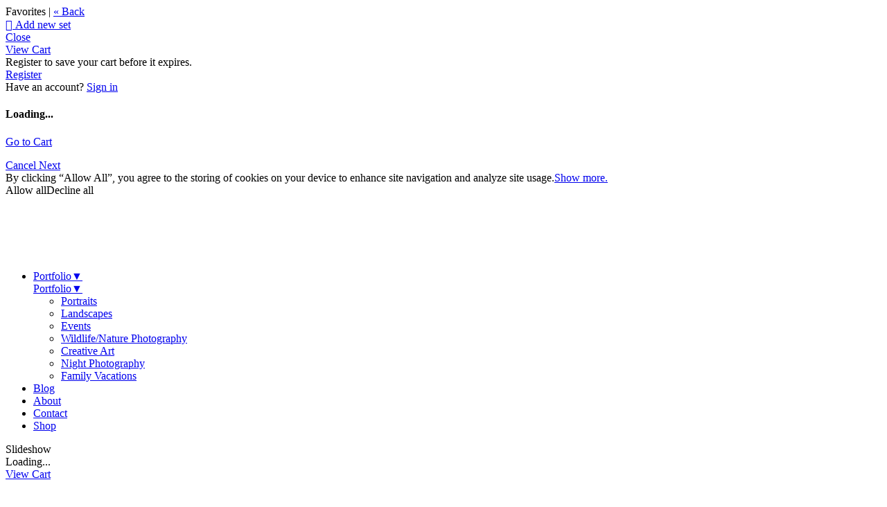

--- FILE ---
content_type: application/javascript; charset=UTF-8
request_url: https://ronvalenzia.zenfolio.com/cdn-cgi/challenge-platform/h/b/scripts/jsd/d251aa49a8a3/main.js?
body_size: 9187
content:
window._cf_chl_opt={AKGCx8:'b'};~function(v6,FM,Fm,Fn,FQ,Fa,Ff,Fy,v0,v1){v6=L,function(T,F,vh,v5,v,C){for(vh={T:433,F:466,v:398,C:374,l:436,o:526,K:562,R:442,I:561,g:541,d:379},v5=L,v=T();!![];)try{if(C=-parseInt(v5(vh.T))/1*(-parseInt(v5(vh.F))/2)+parseInt(v5(vh.v))/3*(-parseInt(v5(vh.C))/4)+parseInt(v5(vh.l))/5+-parseInt(v5(vh.o))/6+-parseInt(v5(vh.K))/7*(parseInt(v5(vh.R))/8)+parseInt(v5(vh.I))/9+-parseInt(v5(vh.g))/10*(-parseInt(v5(vh.d))/11),F===C)break;else v.push(v.shift())}catch(l){v.push(v.shift())}}(e,116638),FM=this||self,Fm=FM[v6(416)],Fn=function(CE,CZ,Ck,CH,Cx,Cg,v7,F,C,l,o){return CE={T:372,F:353,v:402,C:589},CZ={T:573,F:547,v:363,C:367,l:387,o:521,K:596,R:518,I:547,g:596,d:521,x:457,X:482,Y:547,U:547,c:530,H:355,V:394,k:488,Z:371,E:547,i:450,B:394,z:566,b:475,j:427,M:522,m:597,n:597,Q:547},Ck={T:353,F:490,v:479,C:498,l:467,o:556,K:409,R:534,I:468,g:376,d:581,x:457,X:468,Y:380,U:376,c:457,H:386,V:560,k:457,Z:547,E:418,i:560,B:449,z:581,b:547},CH={T:444},Cx={T:394},Cg={T:444,F:498,v:597,C:467,l:556,o:409,K:409,R:467,I:468,g:444,d:432,x:457,X:468,Y:450,U:457,c:523,H:392,V:556,k:457,Z:408,E:573,i:468,B:452,z:448,b:364,j:479,M:547,m:475,n:479,Q:491,G:586,N:502,h:409,W:468,S:457,P:566,J:468,s:448,a:492,A:457,f:588,y:457,D:588,O:591,e0:571,e1:457,e2:539,e3:539,e4:457,e5:553,e6:427},v7=v6,F={'jshvq':function(K){return K()},'aitpT':function(K,R){return K<R},'zcEhq':function(K,R){return K==R},'siWLP':function(K,R){return K&R},'iTmkE':v7(CE.T),'FVakg':function(K,R){return K<<R},'omoaD':function(K,R){return K(R)},'nxjku':function(K,R){return K>R},'eRNRp':function(K,R){return K|R},'jyoAG':function(K,R){return K-R},'QHpeQ':function(K,R){return R==K},'sbltP':function(K,R){return K-R},'hDCkH':function(K,R){return K(R)},'rrFgK':function(K,R){return R===K},'SUuMp':function(K,R){return K(R)},'KoCeD':function(K,R){return K==R},'EGCVY':function(K,R){return K|R},'YyTbT':function(K,R){return R==K},'Vwhjv':function(K,R){return K-R},'QqJLf':function(K,R){return K(R)},'fjBta':function(K,R){return R==K},'jKEXt':function(K,R){return K<<R},'cWxTy':v7(CE.F),'anDIp':function(K,R){return K!=R},'Iiisx':function(K,R){return K(R)},'lrFPC':function(K,R){return K<R},'IFcif':function(K,R){return K&R},'XBXev':function(K,R){return K>R},'WLvrc':function(K,R){return R!=K},'iAFZa':function(K,R){return R&K},'HkGTw':function(K,R){return K*R},'XMEFV':function(K,R){return K(R)},'qtvAy':function(K,R){return K+R}},C=String[v7(CE.v)],l={'h':function(K,Cl){return Cl={T:483,F:483,v:472,C:527,l:424,o:500,K:437,R:540,I:385,g:590,d:597},null==K?'':l.g(K,6,function(R,v8,d){if(v8=L,v8(Cl.T)!==v8(Cl.F))d={},d[v8(Cl.v)]=v8(Cl.C),d[v8(Cl.l)]=C.r,d[v8(Cl.o)]=v8(Cl.K),C[v8(Cl.R)][v8(Cl.I)](d,'*');else return v8(Cl.g)[v8(Cl.d)](R)})},'g':function(K,R,I,CI,v9,x,X,Y,U,H,V,Z,E,i,B,z,CK,W,S,j,M,Q){if(CI={T:501,F:508,v:539,C:415},v9=v7,K==null)return'';for(X={},Y={},U='',H=2,V=3,Z=2,E=[],i=0,B=0,z=0;F[v9(Cg.T)](z,K[v9(Cg.F)]);z+=1)if(j=K[v9(Cg.v)](z),Object[v9(Cg.C)][v9(Cg.l)][v9(Cg.o)](X,j)||(X[j]=V++,Y[j]=!0),M=U+j,Object[v9(Cg.C)][v9(Cg.l)][v9(Cg.K)](X,M))U=M;else{if(Object[v9(Cg.R)][v9(Cg.l)][v9(Cg.o)](Y,U)){if(256>U[v9(Cg.I)](0)){for(x=0;F[v9(Cg.g)](x,Z);i<<=1,F[v9(Cg.d)](B,R-1)?(B=0,E[v9(Cg.x)](I(i)),i=0):B++,x++);for(Q=U[v9(Cg.X)](0),x=0;8>x;i=i<<1|F[v9(Cg.Y)](Q,1),R-1==B?(B=0,E[v9(Cg.U)](I(i)),i=0):B++,Q>>=1,x++);}else if(F[v9(Cg.c)]===v9(Cg.H))I[v9(Cg.R)][v9(Cg.V)][v9(Cg.o)](R,Q)||(x[X]=[]),Y[U][v9(Cg.k)](x);else{for(Q=1,x=0;F[v9(Cg.T)](x,Z);i=F[v9(Cg.Z)](i,1)|Q,R-1==B?(B=0,E[v9(Cg.x)](F[v9(Cg.E)](I,i)),i=0):B++,Q=0,x++);for(Q=U[v9(Cg.i)](0),x=0;F[v9(Cg.B)](16,x);i=F[v9(Cg.z)](i<<1,1&Q),B==F[v9(Cg.b)](R,1)?(B=0,E[v9(Cg.x)](I(i)),i=0):B++,Q>>=1,x++);}H--,F[v9(Cg.j)](0,H)&&(H=Math[v9(Cg.M)](2,Z),Z++),delete Y[U]}else for(Q=X[U],x=0;x<Z;i=F[v9(Cg.Z)](i,1)|Q&1.47,B==F[v9(Cg.m)](R,1)?(B=0,E[v9(Cg.x)](I(i)),i=0):B++,Q>>=1,x++);U=(H--,F[v9(Cg.n)](0,H)&&(H=Math[v9(Cg.M)](2,Z),Z++),X[M]=V++,F[v9(Cg.Q)](String,j))}if(U!==''){if(F[v9(Cg.G)](v9(Cg.N),v9(Cg.N))){if(Object[v9(Cg.R)][v9(Cg.V)][v9(Cg.h)](Y,U)){if(256>U[v9(Cg.W)](0)){for(x=0;x<Z;i<<=1,B==R-1?(B=0,E[v9(Cg.S)](F[v9(Cg.P)](I,i)),i=0):B++,x++);for(Q=U[v9(Cg.J)](0),x=0;8>x;i=F[v9(Cg.s)](i<<1,Q&1.19),F[v9(Cg.a)](B,R-1)?(B=0,E[v9(Cg.A)](I(i)),i=0):B++,Q>>=1,x++);}else{for(Q=1,x=0;x<Z;i=F[v9(Cg.f)](i<<1,Q),R-1==B?(B=0,E[v9(Cg.y)](F[v9(Cg.P)](I,i)),i=0):B++,Q=0,x++);for(Q=U[v9(Cg.W)](0),x=0;16>x;i=F[v9(Cg.D)](i<<1,Q&1.21),F[v9(Cg.O)](B,F[v9(Cg.e0)](R,1))?(B=0,E[v9(Cg.e1)](I(i)),i=0):B++,Q>>=1,x++);}H--,H==0&&(H=Math[v9(Cg.M)](2,Z),Z++),delete Y[U]}else for(Q=X[U],x=0;x<Z;i=Q&1|i<<1.75,B==F[v9(Cg.e0)](R,1)?(B=0,E[v9(Cg.x)](I(i)),i=0):B++,Q>>=1,x++);H--,H==0&&Z++}else CK={T:544},W={'DtGxu':function(P,ve){return ve=v9,F[ve(CK.T)](P)}},S=o[v9(Cg.e2)]||function(){},K[v9(Cg.e3)]=function(vq){vq=v9,S(),S[vq(CI.T)]!==vq(CI.F)&&(Y[vq(CI.v)]=S,W[vq(CI.C)](U))}}for(Q=2,x=0;x<Z;i=F[v9(Cg.Z)](i,1)|F[v9(Cg.Y)](Q,1),B==R-1?(B=0,E[v9(Cg.e4)](I(i)),i=0):B++,Q>>=1,x++);for(;;)if(i<<=1,R-1==B){E[v9(Cg.U)](F[v9(Cg.e5)](I,i));break}else B++;return E[v9(Cg.e6)]('')},'j':function(K,Cp,Cc,vv,R,g){if(Cp={T:468},Cc={T:516},vv=v7,R={'Kdmtf':function(I,g){return I>g},'DveKn':function(I,g,vL){return vL=L,F[vL(Cx.T)](I,g)},'ueBqW':function(I,g){return I-g},'NDwKi':function(I,g){return g&I},'liECW':function(I,g){return I(g)},'yZKRP':function(I,g,vT){return vT=L,F[vT(Cc.T)](I,g)},'JtXNu':function(I,g,vF){return vF=L,F[vF(CH.T)](I,g)},'GKVkI':function(I,g){return I&g}},vv(Ck.T)===F[vv(Ck.F)])return null==K?'':F[vv(Ck.v)]('',K)?null:l.i(K[vv(Ck.C)],32768,function(I,vC){return vC=vv,K[vC(Cp.T)](I)});else{if(eP[vv(Ck.l)][vv(Ck.o)][vv(Ck.K)](eJ,et)){if(R[vv(Ck.R)](256,LI[vv(Ck.I)](0))){for(Td=0;Tx<TX;TU<<=1,R[vv(Ck.g)](Tc,R[vv(Ck.d)](TH,1))?(TV=0,Tp[vv(Ck.x)](Tk(TZ)),TE=0):Ti++,TY++);for(g=TB[vv(Ck.X)](0),Tz=0;8>Tb;Tw=TM<<1|R[vv(Ck.Y)](g,1),R[vv(Ck.U)](Tm,Tn-1)?(TQ=0,TG[vv(Ck.c)](R[vv(Ck.H)](TN,Th)),TW=0):TS++,g>>=1,Tj++);}else{for(g=1,TP=0;TJ<Tt;Ta=R[vv(Ck.V)](TA,1)|g,Tf==Ty-1?(Tu=0,TD[vv(Ck.k)](TO(F0)),F1=0):F2++,g=0,Ts++);for(g=F3[vv(Ck.X)](0),F4=0;R[vv(Ck.R)](16,F5);F7=F8<<1|1.88&g,F9==Fe-1?(Fq=0,FL[vv(Ck.x)](FT(FF)),Fv=0):FC++,g>>=1,F6++);}TC--,0==Tr&&(Tl=To[vv(Ck.Z)](2,TK),TR++),delete TI[Tg]}else for(g=qA[qf],qy=0;R[vv(Ck.E)](qu,qD);L0=R[vv(Ck.i)](L1,1)|R[vv(Ck.B)](g,1),L2==R[vv(Ck.z)](L3,1)?(L4=0,L5[vv(Ck.x)](L6(L7)),L8=0):L9++,g>>=1,qO++);Lo=(Le--,Lq==0&&(LL=LT[vv(Ck.b)](2,LF),Lv++),LC[Lr]=Ll++,LK(LR))}},'i':function(K,R,I,vr,x,X,Y,U,H,V,Z,E,i,B,z,j,N,M,Q,G){for(vr=v7,x=[],X=4,Y=4,U=3,H=[],E=F[vr(CZ.T)](I,0),i=R,B=1,V=0;3>V;x[V]=V,V+=1);for(z=0,j=Math[vr(CZ.F)](2,2),Z=1;F[vr(CZ.v)](Z,j);)for(M=vr(CZ.C)[vr(CZ.l)]('|'),Q=0;!![];){switch(M[Q++]){case'0':0==i&&(i=R,E=F[vr(CZ.o)](I,B++));continue;case'1':Z<<=1;continue;case'2':i>>=1;continue;case'3':z|=(F[vr(CZ.K)](0,G)?1:0)*Z;continue;case'4':G=F[vr(CZ.R)](E,i);continue}break}switch(z){case 0:for(z=0,j=Math[vr(CZ.I)](2,8),Z=1;F[vr(CZ.v)](Z,j);G=E&i,i>>=1,i==0&&(i=R,E=I(B++)),z|=(F[vr(CZ.g)](0,G)?1:0)*Z,Z<<=1);N=C(z);break;case 1:for(z=0,j=Math[vr(CZ.F)](2,16),Z=1;j!=Z;G=i&E,i>>=1,i==0&&(i=R,E=F[vr(CZ.d)](I,B++)),z|=Z*(0<G?1:0),Z<<=1);N=C(z);break;case 2:return''}for(V=x[3]=N,H[vr(CZ.x)](N);;){if(F[vr(CZ.X)](B,K))return'';for(z=0,j=Math[vr(CZ.Y)](2,U),Z=1;Z!=j;G=E&i,i>>=1,i==0&&(i=R,E=I(B++)),z|=Z*(0<G?1:0),Z<<=1);switch(N=z){case 0:for(z=0,j=Math[vr(CZ.U)](2,8),Z=1;F[vr(CZ.c)](Z,j);G=F[vr(CZ.H)](E,i),i>>=1,F[vr(CZ.V)](0,i)&&(i=R,E=I(B++)),z|=F[vr(CZ.k)](0<G?1:0,Z),Z<<=1);x[Y++]=F[vr(CZ.Z)](C,z),N=Y-1,X--;break;case 1:for(z=0,j=Math[vr(CZ.E)](2,16),Z=1;Z!=j;G=F[vr(CZ.i)](E,i),i>>=1,F[vr(CZ.B)](0,i)&&(i=R,E=I(B++)),z|=(0<G?1:0)*Z,Z<<=1);x[Y++]=F[vr(CZ.z)](C,z),N=F[vr(CZ.b)](Y,1),X--;break;case 2:return H[vr(CZ.j)]('')}if(X==0&&(X=Math[vr(CZ.U)](2,U),U++),x[N])N=x[N];else if(Y===N)N=F[vr(CZ.M)](V,V[vr(CZ.m)](0));else return null;H[vr(CZ.x)](N),x[Y++]=F[vr(CZ.M)](V,N[vr(CZ.n)](0)),X--,V=N,0==X&&(X=Math[vr(CZ.Q)](2,U),U++)}}},o={},o[v7(CE.C)]=l.h,o}(),FQ=null,Fa=Fs(),Ff={},Ff[v6(358)]='o',Ff[v6(563)]='s',Ff[v6(345)]='u',Ff[v6(391)]='z',Ff[v6(507)]='n',Ff[v6(412)]='I',Ff[v6(411)]='b',Fy=Ff,FM[v6(496)]=function(T,F,C,o,rH,rc,rU,vB,K,I,g,x,X,Y,U){if(rH={T:445,F:564,v:400,C:525,l:395,o:572,K:352,R:569,I:369,g:557,d:519,x:369,X:519,Y:396,U:382,c:401,H:498,V:473,k:454,Z:362,E:514,i:465,B:404,z:375,b:405,j:515},rc={T:509,F:445,v:368,C:459,l:543,o:498,K:535},rU={T:467,F:556,v:409,C:457},vB=v6,K={'NwqRM':vB(rH.T),'kdNgb':function(H,V){return H===V},'IEzqk':function(H,V){return V===H},'yiOqH':function(H,V){return H(V)},'xcmsZ':function(H,V){return H<V},'trYwM':function(H,V,Z,E){return H(V,Z,E)},'yqYXL':vB(rH.F),'svIwu':function(H,V){return H===V},'zmTgG':function(H,V){return H+V},'tAxKN':function(H,V,Z){return H(V,Z)},'lHPpq':function(H,V){return H+V}},K[vB(rH.v)](null,F)||K[vB(rH.C)](void 0,F))return o;for(I=K[vB(rH.l)](FO,F),T[vB(rH.o)][vB(rH.K)]&&(I=I[vB(rH.R)](T[vB(rH.o)][vB(rH.K)](F))),I=T[vB(rH.I)][vB(rH.g)]&&T[vB(rH.d)]?T[vB(rH.x)][vB(rH.g)](new T[(vB(rH.X))](I)):function(H,vb,E,V){if(vb=vB,K[vb(rc.T)]!==vb(rc.F))return E=C[vb(rc.v)],g[vb(rc.C)](+o(E.t));else{for(H[vb(rc.l)](),V=0;V<H[vb(rc.o)];H[V+1]===H[V]?H[vb(rc.K)](V+1,1):V+=1);return H}}(I),g='nAsAaAb'.split('A'),g=g[vB(rH.Y)][vB(rH.U)](g),x=0;K[vB(rH.c)](x,I[vB(rH.H)]);X=I[x],Y=K[vB(rH.V)](FD,T,F,X),g(Y)?K[vB(rH.k)]!==vB(rH.Z)?(U='s'===Y&&!T[vB(rH.E)](F[X]),K[vB(rH.i)](vB(rH.B),C+X)?R(K[vB(rH.z)](C,X),Y):U||K[vB(rH.b)](R,K[vB(rH.j)](C,X),F[X])):C=g[o]:R(C+X,Y),x++);return o;function R(H,V,vz){vz=vB,Object[vz(rU.T)][vz(rU.F)][vz(rU.v)](o,V)||(o[V]=[]),o[V][vz(rU.C)](H)}},v0=v6(568)[v6(387)](';'),v1=v0[v6(396)][v6(382)](v0),FM[v6(439)]=function(T,F,rZ,vj,v,C,l,o,K){for(rZ={T:469,F:389,v:498,C:350,l:429,o:457,K:453},vj=v6,v={'XbsMQ':function(R,I){return R<I},'tKBAV':function(R,I){return R(I)}},C=Object[vj(rZ.T)](F),l=0;v[vj(rZ.F)](l,C[vj(rZ.v)]);l++)if(o=C[l],'f'===o&&(o='N'),T[o]){for(K=0;K<F[C[l]][vj(rZ.v)];-1===T[o][vj(rZ.C)](F[C[l]][K])&&(v[vj(rZ.l)](v1,F[C[l]][K])||T[o][vj(rZ.o)]('o.'+F[C[l]][K])),K++);}else T[o]=F[C[l]][vj(rZ.K)](function(R){return'o.'+R})},v3();function v4(C,l,rJ,vG,o,K,rP,R,I){if(rJ={T:461,F:524,v:443,C:388,l:527,o:456,K:592,R:349,I:594,g:443,d:437,x:472,X:388,Y:424,U:500,c:437,H:540,V:385,k:500,Z:585,E:587},vG=v6,o={},o[vG(rJ.T)]=vG(rJ.F),o[vG(rJ.v)]=function(g,d){return g===d},o[vG(rJ.C)]=vG(rJ.l),K=o,!C[vG(rJ.o)]){if(K[vG(rJ.T)]!==vG(rJ.K))return;else rP={T:349},C[vG(rJ.R)]=5e3,l[vG(rJ.I)]=function(vN){vN=vG,K(vN(rP.T))}}K[vG(rJ.g)](l,vG(rJ.d))?(R={},R[vG(rJ.x)]=K[vG(rJ.X)],R[vG(rJ.Y)]=C.r,R[vG(rJ.U)]=vG(rJ.c),FM[vG(rJ.H)][vG(rJ.V)](R,'*')):(I={},I[vG(rJ.x)]=vG(rJ.l),I[vG(rJ.Y)]=C.r,I[vG(rJ.k)]=vG(rJ.Z),I[vG(rJ.E)]=l,FM[vG(rJ.H)][vG(rJ.V)](I,'*'))}function Fs(r9,vp){return r9={T:423},vp=v6,crypto&&crypto[vp(r9.T)]?crypto[vp(r9.T)]():''}function FP(Ct,vx,T){return Ct={T:368,F:459},vx=v6,T=FM[vx(Ct.T)],Math[vx(Ct.F)](+atob(T.t))}function v3(rW,rh,rG,vM,T,F,v,C,l){if(rW={T:480,F:460,v:508,C:368,l:458,o:501,K:430,R:533,I:428,g:549,d:370,x:539,X:539},rh={T:567,F:501,v:508,C:539,l:361},rG={T:384,F:406,v:506,C:469,l:464,o:498,K:350,R:446,I:457,g:453},vM=v6,T={'JyXdy':function(o,K){return o(K)},'kNwrO':function(o,K){return K===o},'BrpjV':vM(rW.T),'PUdvr':vM(rW.F),'bMpwq':function(o,K){return K!==o},'OqETg':function(o){return o()},'jegvt':function(o){return o()},'dNRAk':vM(rW.v)},F=FM[vM(rW.C)],!F)return;if(!T[vM(rW.l)](FJ))return;if(v=![],C=function(rm,vn,o,R,I,g,d){if(rm={T:576},vn=vM,o={'OHxdh':function(K,R){return K<R},'UoTre':function(K,R,vm){return vm=L,T[vm(rm.T)](K,R)}},!v){if(v=!![],!FJ()){if(T[vn(rG.T)](T[vn(rG.F)],T[vn(rG.v)])){for(R=X[vn(rG.C)](Y),I=0;o[vn(rG.l)](I,R[vn(rG.o)]);I++)if(g=R[I],'f'===g&&(g='N'),b[g]){for(d=0;d<j[R[I]][vn(rG.o)];-1===M[g][vn(rG.K)](m[R[I]][d])&&(o[vn(rG.R)](n,Q[R[I]][d])||G[g][vn(rG.I)]('o.'+N[R[I]][d])),d++);}else h[g]=W[R[I]][vn(rG.g)](function(A){return'o.'+A})}else return}FG(function(R){v4(F,R)})}},Fm[vM(rW.o)]!==T[vM(rW.K)])C();else if(FM[vM(rW.R)])Fm[vM(rW.R)](vM(rW.I),C);else if(vM(rW.g)!==vM(rW.g))return v[vM(rW.d)]()<C;else l=Fm[vM(rW.x)]||function(){},Fm[vM(rW.X)]=function(vQ){vQ=vM,l(),T[vQ(rh.T)](Fm[vQ(rh.F)],vQ(rh.v))&&(Fm[vQ(rh.C)]=l,T[vQ(rh.l)](C))}}function FG(T,Cw,Cj,vl,F,v){Cw={T:365,F:495,v:419,C:366,l:512,o:434},Cj={T:583,F:381,v:419},vl=v6,F={'iXWCa':function(C,l){return C===l},'fWjOB':vl(Cw.T),'nrYtk':function(C){return C()},'ndQnJ':function(C,l,o){return C(l,o)},'tQEti':function(C,l,o){return C(l,o)},'oOQyu':vl(Cw.F)},v=F[vl(Cw.v)](v2),F[vl(Cw.C)](Ft,v.r,function(C,vo){vo=vl,F[vo(Cj.T)](typeof T,F[vo(Cj.F)])&&T(C),F[vo(Cj.v)](FW)}),v.e&&F[vl(Cw.l)](FA,F[vl(Cw.o)],v.e)}function v2(ri,vw,v,C,l,o,K,R){v=(ri={T:487,F:462,v:548,C:550,l:438,o:413,K:532,R:513,I:425,g:517,d:399,x:477,X:574,Y:484,U:513,c:383},vw=v6,{'YrgzA':vw(ri.T),'akVzt':vw(ri.F),'qDBEu':function(I,g,d,x,X){return I(g,d,x,X)}});try{return C=Fm[vw(ri.v)](v[vw(ri.C)]),C[vw(ri.l)]=v[vw(ri.o)],C[vw(ri.K)]='-1',Fm[vw(ri.R)][vw(ri.I)](C),l=C[vw(ri.g)],o={},o=pRIb1(l,l,'',o),o=v[vw(ri.d)](pRIb1,l,l[vw(ri.x)]||l[vw(ri.X)],'n.',o),o=pRIb1(l,C[vw(ri.Y)],'d.',o),Fm[vw(ri.U)][vw(ri.c)](C),K={},K.r=o,K.e=null,K}catch(I){return R={},R.r={},R.e=I,R}}function FS(T,CJ,vd){return CJ={T:370},vd=v6,Math[vd(CJ.T)]()<T}function e(rt){return rt='XbsMQ,CnwA5,symbol,fqFeu,Function,fjBta,yiOqH,includes,hDySd,9jcQzNG,qDBEu,kdNgb,xcmsZ,fromCharCode,onload,d.cookie,tAxKN,BrpjV,catch,FVakg,call,xzTOO,boolean,bigint,akVzt,toString,DtGxu,document,LRmiB4,JtXNu,nrYtk,PGQjk,HJBZp,log,randomUUID,sid,appendChild,SNiJh,join,DOMContentLoaded,tKBAV,dNRAk,cWNKI,zcEhq,46HJOdue,oOQyu,GTVPS,400460aNyBgt,success,style,rxvNi8,wziUA,UaAyT,8UVZXIv,gsNet,aitpT,Apkup,UoTre,VROBb,eRNRp,GKVkI,siWLP,send,nxjku,map,yqYXL,getPrototypeOf,api,push,jegvt,floor,zoBfU,iWpKg,display: none,pKNwq,OHxdh,svIwu,3464vbVTgw,prototype,charCodeAt,keys,_cf_chl_opt,mrsEv,source,trYwM,upNAq,sbltP,dIIgM,clientInformation,4|0|3|2|1,QHpeQ,ibsRS,oVcfS,XBXev,VLeVS,contentDocument,xhr-error,[native code],iframe,HkGTw,stringify,cWxTy,hDCkH,KoCeD,nTzli,/jsd/oneshot/d251aa49a8a3/0.2714441663275839:1769253798:8hBlQ-DptjEl9OoyDyjPtdM7yScISZCOqv3oSqOzvig/,error on cf_chl_props,pRIb1,onerror,length,AKGCx8,event,readyState,ijRBP,FgwfT,JrltV,TYlZ6,PUdvr,number,loading,NwqRM,JBxy9,XMLHttpRequest,tQEti,body,isNaN,lHPpq,jKEXt,contentWindow,IFcif,Set,xGAuN,Iiisx,qtvAy,iTmkE,Ufneu,IEzqk,294762qDauew,cloudflare-invisible,sLudP,QsVUv,WLvrc,aUjz8,tabIndex,addEventListener,Kdmtf,splice,GyigZ,YTgpU,AdeF3,onreadystatechange,parent,38530LxsRTU,jsd,sort,jshvq,errorInfoObject,LNKJj,pow,createElement,IVcqv,YrgzA,gdcKl,PYjrL,QqJLf,SSTpq3,open,hasOwnProperty,from,http-code:,2|7|4|5|9|1|3|0|8|6,yZKRP,1906236Caqwkk,873593hkPrdf,string,hvYoV,jKWoV,SUuMp,bMpwq,_cf_chl_opt;JJgc4;PJAn2;kJOnV9;IWJi4;OHeaY1;DqMg0;FKmRv9;LpvFx1;cAdz2;PqBHf2;nFZCC5;ddwW5;pRIb1;rxvNi8;RrrrA2;erHi9,concat,FaQLj,Vwhjv,Object,omoaD,navigator,isArray,JyXdy,RgjXF,status,href,now,ueBqW,mINLR,iXWCa,YcpAH,error,rrFgK,detail,EGCVY,pPnUdiM,TalUub2tIYHcOw6-y7WFS1d0B9rX3vCJiKsqVmh8kpGenzoR5AZf$MLENgD4xjQP+,YyTbT,xFrui,3|1|6|2|0|5|7|4,ontimeout,location,lrFPC,charAt,chctx,2|4|1|3|0,/cdn-cgi/challenge-platform/h/,vOckZ,undefined,pwWrm,KhPUX,LXNtn,timeout,indexOf,LdAbg,getOwnPropertyNames,PJHkV,vXIcz,iAFZa,/b/ov1/0.2714441663275839:1769253798:8hBlQ-DptjEl9OoyDyjPtdM7yScISZCOqv3oSqOzvig/,/invisible/jsd,object,uuKTw,pkLOA2,OqETg,xiLEM,anDIp,jyoAG,function,ndQnJ,4|2|0|3|1,__CF$cv$params,Array,random,XMEFV,XmcPO,vNyOI,118280plXmrJ,zmTgG,DveKn,POST,sWiRO,22SjzZhL,NDwKi,fWjOB,bind,removeChild,kNwrO,postMessage,liECW,split,Puyho'.split(','),e=function(){return rt},e()}function Fu(F,v,rT,vZ,C,l){return rT={T:426,F:486,v:393,C:393,l:467,o:414,K:409,R:350},vZ=v6,C={},C[vZ(rT.T)]=vZ(rT.F),l=C,v instanceof F[vZ(rT.v)]&&0<F[vZ(rT.C)][vZ(rT.l)][vZ(rT.o)][vZ(rT.K)](v)[vZ(rT.R)](l[vZ(rT.T)])}function Fh(CN,vR,T){return CN={T:503},vR=v6,T={'FgwfT':function(F){return F()}},T[vR(CN.T)](FN)!==null}function FJ(Cf,vX,T,F,v,C,o,K,R,I){if(Cf={T:599,F:507,v:348,C:582,l:504,o:459,K:580,R:373,I:441,g:520,d:570,x:387,X:368,Y:493,U:529},vX=v6,T={'FaQLj':vX(Cf.T),'nTzli':vX(Cf.F),'QsVUv':function(l,o){return l<o},'JrltV':function(l){return l()},'vNyOI':function(l,o){return o===l},'UaAyT':vX(Cf.v),'xGAuN':vX(Cf.C)},F=3600,v=T[vX(Cf.l)](FP),C=Math[vX(Cf.o)](Date[vX(Cf.K)]()/1e3),C-v>F){if(T[vX(Cf.R)](T[vX(Cf.I)],T[vX(Cf.g)])){for(o=T[vX(Cf.d)][vX(Cf.x)]('|'),K=0;!![];){switch(o[K++]){case'0':return R;case'1':R=I.i;continue;case'2':I=F[vX(Cf.X)];continue;case'3':if(typeof R!==T[vX(Cf.Y)]||T[vX(Cf.U)](R,30))return null;continue;case'4':if(!I)return null;continue}break}}else return![]}return!![]}function FD(F,C,l,rr,vE,o,K,R,I,g,x){for(rr={T:435,F:463,v:559,C:387,l:435,o:369,K:463,R:358,I:365,g:407,d:407,x:575},vE=v6,o={},o[vE(rr.T)]=function(X,Y){return X===Y},o[vE(rr.F)]=function(X,Y){return Y==X},K=o,R=vE(rr.v)[vE(rr.C)]('|'),I=0;!![];){switch(R[I++]){case'0':if(K[vE(rr.T)](!1,g))return'F';continue;case'1':if(K[vE(rr.l)](g,F[vE(rr.o)]))return'D';continue;case'2':continue;case'3':if(!0===g)return'T';continue;case'4':if(g==null)return void 0===g?'u':'x';continue;case'5':if(K[vE(rr.K)](vE(rr.R),typeof g))try{if(K[vE(rr.F)](vE(rr.I),typeof g[vE(rr.g)]))return g[vE(rr.d)](function(){}),'p'}catch(X){}continue;case'6':return K[vE(rr.F)](vE(rr.I),x)?Fu(F,g)?'N':'f':Fy[x]||'?';case'7':try{g=C[l]}catch(Y){return'i'}continue;case'8':x=typeof g;continue;case'9':if(F[vE(rr.o)][vE(rr.x)](g))return'a';continue}break}}function FA(C,l,rL,vk,o,K,R,I,g,d,x,X,Y,U,c){if(rL={T:357,F:542,v:359,C:538,l:505,o:593,K:387,R:349,I:343,g:470,d:499,x:356,X:347,Y:555,U:377,c:368,H:545,V:598,k:472,Z:471,E:451,i:589,B:594,z:511,b:390,j:470,M:554,m:470,n:554,Q:417,G:470,N:417,h:360,W:470,S:531,P:510},vk=v6,o={'uuKTw':function(H,V){return H(V)},'KhPUX':vk(rL.T),'mrsEv':vk(rL.F)},!o[vk(rL.v)](FS,0))return![];R=(K={},K[vk(rL.C)]=C,K[vk(rL.l)]=l,K);try{for(I=vk(rL.o)[vk(rL.K)]('|'),g=0;!![];){switch(I[g++]){case'0':Y[vk(rL.R)]=2500;continue;case'1':d=vk(rL.I)+FM[vk(rL.g)][vk(rL.d)]+vk(rL.x)+x.r+o[vk(rL.X)];continue;case'2':Y[vk(rL.Y)](vk(rL.U),d);continue;case'3':x=FM[vk(rL.c)];continue;case'4':X={},X[vk(rL.H)]=R,X[vk(rL.V)]=c,X[vk(rL.k)]=o[vk(rL.Z)],Y[vk(rL.E)](Fn[vk(rL.i)](X));continue;case'5':Y[vk(rL.B)]=function(){};continue;case'6':Y=new FM[(vk(rL.z))]();continue;case'7':c=(U={},U[vk(rL.b)]=FM[vk(rL.j)][vk(rL.b)],U[vk(rL.M)]=FM[vk(rL.m)][vk(rL.n)],U[vk(rL.Q)]=FM[vk(rL.G)][vk(rL.N)],U[vk(rL.h)]=FM[vk(rL.W)][vk(rL.S)],U[vk(rL.P)]=Fa,U);continue}break}}catch(H){}}function L(q,T,F,v){return q=q-343,F=e(),v=F[q],v}function FO(T,rl,vi,F){for(rl={T:569,F:469,v:455},vi=v6,F=[];null!==T;F=F[vi(rl.T)](Object[vi(rl.F)](T)),T=Object[vi(rl.v)](T));return F}function Ft(T,F,r8,r7,r6,r2,vY,v,C,l,o){r8={T:431,F:536,v:485,C:377,l:368,o:422,K:470,R:511,I:555,g:420,d:344,x:343,X:499,Y:494,U:456,c:349,H:594,V:403,k:497,Z:595,E:579,i:595,B:579,z:456,b:451,j:589,M:489},r7={T:577,F:536,v:378,C:528},r6={T:551,F:578,v:481,C:354,l:354,o:346,K:378,R:437,I:546,g:476,d:474,x:514,X:474,Y:404,U:397,c:558,H:578},r2={T:349},vY=v6,v={'pwWrm':function(K){return K()},'sWiRO':function(K,R){return K(R)},'HJBZp':function(K,R){return K===R},'gdcKl':function(K,R){return K>=R},'oVcfS':function(K,R){return R!==K},'LNKJj':vY(r8.T),'RgjXF':vY(r8.F),'sLudP':vY(r8.v),'PGQjk':vY(r8.C),'vOckZ':function(K,R){return K+R}},C=FM[vY(r8.l)],console[vY(r8.o)](FM[vY(r8.K)]),l=new FM[(vY(r8.R))](),l[vY(r8.I)](v[vY(r8.g)],v[vY(r8.d)](vY(r8.x)+FM[vY(r8.K)][vY(r8.X)],vY(r8.Y))+C.r),C[vY(r8.U)]&&(l[vY(r8.c)]=5e3,l[vY(r8.H)]=function(vU){vU=vY,F(vU(r2.T))}),l[vY(r8.V)]=function(r3,vH,K,I,g){if(r3={T:421},vH=vY,K={'upNAq':function(R,I,vc){return vc=L,v[vc(r3.T)](R,I)},'hDySd':function(R,I,g){return R(I,g)}},v[vH(r6.T)](l[vH(r6.F)],200)&&l[vH(r6.F)]<300){if(v[vH(r6.v)](vH(r6.C),vH(r6.l))){if(I=v[vH(r6.o)](R),I===null)return;x=(I&&v[vH(r6.K)](U,c),X(function(){I()},I*1e3))}else F(vH(r6.R))}else v[vH(r6.I)]===vH(r6.g)?(g=K[vH(r6.d)]('s',c)&&!H[vH(r6.x)](V[k]),K[vH(r6.X)](vH(r6.Y),Z+E)?K[vH(r6.U)](i,B+z,b):g||j(M+m,n[Q])):F(vH(r6.c)+l[vH(r6.H)])},l[vY(r8.k)]=function(vV){if(vV=vY,v[vV(r7.T)]===vV(r7.F))v[vV(r7.v)](F,v[vV(r7.C)]);else return'i'},o={'t':FP(),'lhr':Fm[vY(r8.Z)]&&Fm[vY(r8.Z)][vY(r8.E)]?Fm[vY(r8.i)][vY(r8.B)]:'','api':C[vY(r8.z)]?!![]:![],'c':Fh(),'payload':T},l[vY(r8.b)](Fn[vY(r8.j)](JSON[vY(r8.M)](o)))}function FN(CQ,vK,T,F,v){if(CQ={T:507,F:368,v:351,C:584,l:552,o:440,K:537,R:565},vK=v6,T={'jKWoV':function(C,l,o){return C(l,o)},'LdAbg':vK(CQ.T),'YcpAH':function(C,l){return C<l},'PYjrL':function(C,l){return C===l}},F=FM[vK(CQ.F)],!F)return null;if(v=F.i,typeof v!==T[vK(CQ.v)]||T[vK(CQ.C)](v,30)){if(T[vK(CQ.l)](vK(CQ.o),vK(CQ.K)))T[vK(CQ.R)](C,l,o);else return null}return v}function FW(CP,CW,vI,T,F,v,C,l){for(CP={T:478,F:387,v:447},CW={T:410},vI=v6,T={'VROBb':function(o,K,R){return o(K,R)}},F=vI(CP.T)[vI(CP.F)]('|'),v=0;!![];){switch(F[v++]){case'0':C=FN();continue;case'1':FQ=T[vI(CP.v)](setTimeout,function(vg){vg=vI,l[vg(CW.T)](FG)},C*1e3);continue;case'2':FQ&&clearTimeout(FQ);continue;case'3':if(C===null)return;continue;case'4':l={'xzTOO':function(o){return o()}};continue}break}}}()